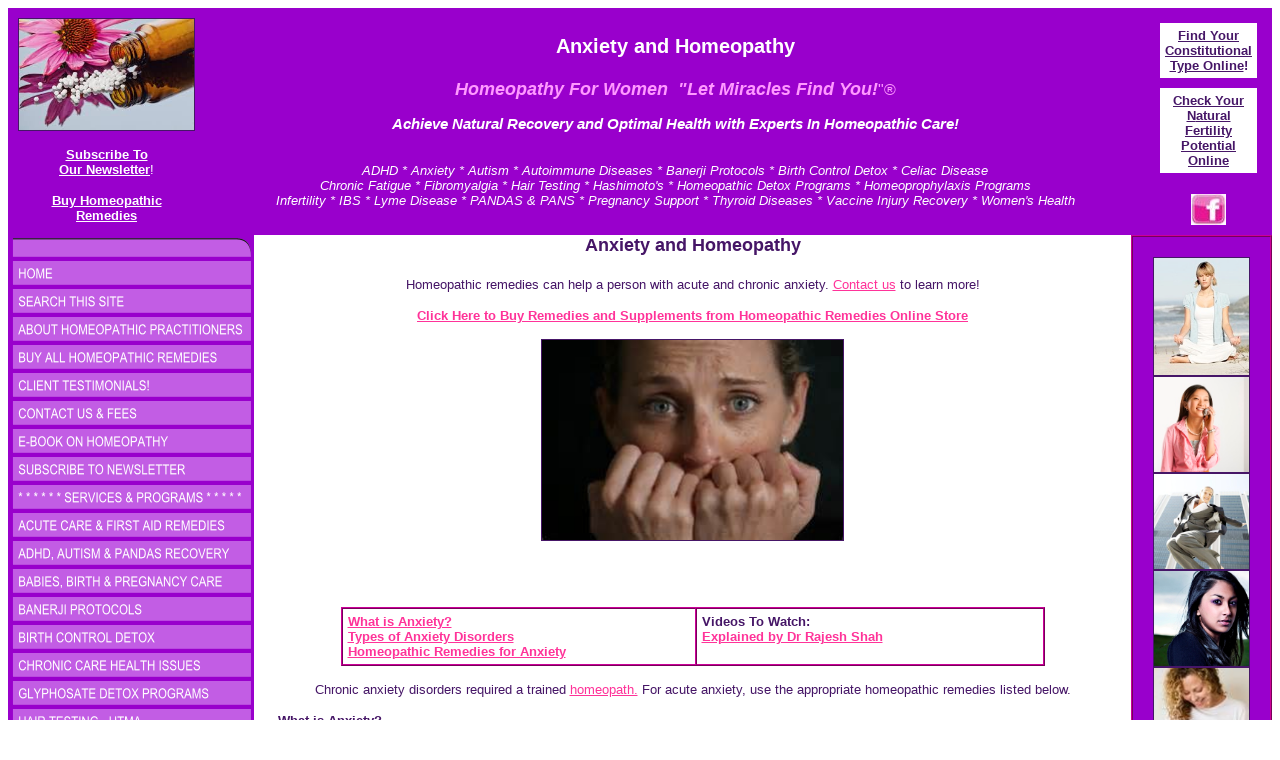

--- FILE ---
content_type: text/html
request_url: https://www.homeopathyforwomen.org/anxiety.htm
body_size: 29332
content:
<html>

<head>
<meta property="og:image" content="https://homeopathyforwomen.org/HOMEOPATHY_LOGOS/H4W_FB_Post_Logo.jpg">
<meta http-equiv="Content-Language" content="en-us">
<meta http-equiv="Content-Type" content="text/html; charset=windows-1252">
<title>Anxiety and Homeopathy, Natural Treatment for Anxiety</title>
<meta name="keywords" content="Anxiety and Homeopathy, Natural Treatment for Anxiety">
<meta name="description" content="Anxiety and Homeopathy, Natural Treatment for Anxiety">
<!--mstheme--><link rel="stylesheet" type="text/css" href="_themes/h4w-2016-theme/h4w-1011.css"><meta name="Microsoft Theme" content="h4w-2016-theme 1011, default">
<meta name="Microsoft Border" content="tlrb, default">
</head>

<body><!--msnavigation--><table border="0" cellpadding="0" cellspacing="0" width="100%"><tr><td>
<table border="0" cellpadding="0" cellspacing="0" width="100%" id="table1">
	<tr>
		<td width="100%" style="border-bottom-style: none; border-bottom-width: medium">
		<div align="center">
			<div align="center">
				<table border="0" cellpadding="0" cellspacing="0" width="100%" id="table44" bgcolor="#9900CC">
					<tr>
						<td align="center" bgcolor="#9900CC">
						<table border="0" width="100%" id="table46" cellspacing="0" cellpadding="10">
							<tr>
								<td align="center" valign="top" width="155">
								<p style="text-align: center">
								<font face="Arial">
								<img border="1" src="HOMEOPATHY_LOGOS/H4W_logo.jpg" width="175" height="111"></font></p>
								<p style="text-align: center">
								<font color="#FFFFFF" size="2" face="Arial">
								<a href="http://homeopathyforwomen.org/newsletter/">
								<font color="#FFFFFF">
								<span style="font-weight: 700">Subscribe To<br>
								Our Newsletter</span></font></a>!</font></p>
								<p style="text-align: center"><b>
								<font color="#FFFFFF" size="2">
								<a href="https://homeopathicremediesonline.com/">
								<font color="#FFFFFF">Buy Homeopathic<br>
								Remedies</font></a></font></b></td>
								<td align="center" width="977">
								<font face="Arial"><b>
								<font color="#FFFFFF" style="font-size: 15pt">
								Anxiety and Homeopathy<br>
								</font><font color="#FFFFFF" size="4"><br>
								</font></b></font>
								<font color="#FF99FF" size="4">
								<span style="background-color: #9900CC"><b>
								<font face="Arial"><i>Homeopathy For Women&nbsp; 
								&quot;Let Miracles Find You!</i></font></b></span></font><font color="#FF99FF">&quot;®</font><p>
								<font color="#FFFFFF" face="Arial">
								<span style="font-weight: 700"><i>
								<font style="font-size: 11pt">Achieve N</font></i></span></font><i><font color="#FFFFFF" face="Arial" style="font-size: 11pt"><span style="font-weight: 700">atural 
								Recovery and </span></font>
								<font style="font-weight: 700; font-size: 11pt" face="Arial" color="#FFFFFF">
								Optimal Health with Experts In Homeopathic Care!</font></i></p>
								<p><font color="#FFFFFF" size="2"><i><br>
								ADHD * Anxiety * Autism * Autoimmune Diseases * 
								Banerji Protocols * Birth Control Detox * Celiac 
								Disease<br>
								Chronic Fatigue * Fibromyalgia * Hair Testing * 
								Hashimoto's * Homeopathic Detox Programs * 
								Homeoprophylaxis Programs<br>
								Infertility * IBS * Lyme Disease * PANDAS &amp; PANS 
								* Pregnancy Support * Thyroid Diseases * Vaccine 
								Injury Recovery * Women's Health</i></font></td>
								<td align="center" valign="top">
								<table border="0" width="100%" cellpadding="5" cellspacing="5">
									<tr>
										<td bgcolor="#FFFFFF">
										<p style="text-align: center">
										<font color="#FFFFFF" style="font-weight: 700" face="Arial" size="2">
										<a href="http://www.homeopathicconstitution.com">
										<font color="#461667">Find Your<br>
										Constitutional<br>
										Type Online</font></a><font color="#461667">!</font></font></td>
									</tr>
								</table>
								<table border="0" width="100%" cellpadding="5" cellspacing="5">
									<tr>
										<td bgcolor="#FFFFFF">
										<p style="text-align: center">
										<a href="fertility_survey.htm">
										<font size="2" color="#461667">
										<span style="font-weight: 700">Check 
										Your <br>
										N</span></font></a><span style="font-weight: 700"><a href="fertility_survey.htm"><font size="2" face="Arial" color="#461667">atural 
										Fertility Potential Online</font></a></span></td>
									</tr>
								</table>
								<p style="text-align: center">
								<font style="font-size: 8pt" face="Arial">
								<a target="_blank" href="https://www.facebook.com/HomeopathyWomen">
								<img src="https://homeopathyforwomen.org/HOMEOPATHY_LOGOS/face_book_image.jpg" width="35" height="31"></a></font></td>
							</tr>
						</table>
						</td>
					</tr>
				</table>
			</div>
		</div>
		</td>
	</tr>
</table>

</td></tr><!--msnavigation--></table><!--msnavigation--><table dir="ltr" border="0" cellpadding="0" cellspacing="0" width="100%"><tr><td valign="top" width="1%" bgcolor="#9900CC">

<div align="center">
	<script src="xaramenu.js"></script><script menumaker src="_borders/purpleball.js"></script><noscript><img src="_borders/PurpleBall.gif?00393A06" editor="menumaker"></noscript>
	<font size="2" color="#FFFFFF" face="Arial"><b>
	<div align="center">
		<table border="0" width="207" id="table83" bgcolor="#9900CC" cellspacing="0" cellpadding="5" bordercolor="#CC0000" style="border-color: #FF3399">
			<tr>
				<td bgcolor="#9900CC" style="text-align: center">
				<font color="#FFFFFF"><span style="font-weight: 700">
				<a href="videos.htm"><font color="#FFFFFF" size="2">Watch 
				Videos About Homeopathy!</font></a></span></font><font size="2" color="#FFFFFF" face="Arial"><p>
				Homeopathy is a 250 year old medical system that is shown to be
				<font color="#FFFFFF">
				<a href="homeopathy_research_studies.htm">
				<font color="#FFFFFF">clinically effective.</font></a></font>
				</p>
				<p>All homeopathic re<font color="#FFFFFF">medies are safe, 
				non-toxic and are manufactured under strict guidelines<b>.</b></font></p>
				</font>
				<p><font size="2" color="#FFFFFF" face="Arial"><b>
				<img border="1" src="HOMEOPATHY_LOGOS/rainbow_pills_pink.jpg" width="195" height="125"></b></font><b><font size="2" color="#FFFFFF" face="Arial"></p>
				<p style="text-align: center">
				<font color="#FFFFFF" style="font-weight: 700">
				<a href="https://www.homeopathycenter.org">
				<font color="#FFFFFF">Member, National Center For Homeopathy</font></a></font><br>
				<a href="https://www.homeopathycenter.org">
				<img border="1" src="HOMEOPATHY/NCH_logo2.jpg" width="125" height="77"></a></p>
				<font size="4" LANG="JA">
				<p><font size="2" lang="JA">Member</font></font>,
				<font color="#FFFFFF" size="2" lang="JA">Council for Homeopathic 
				Certification<br>
				</font></font></b><font size="2" color="#FFFFFF" face="Arial">
				<b><font size="2" LANG="JA">
				<img border="1" src="HOMEOPATH/Kari-CCH-badge-42557.png" width="100" height="100"></font></b></p>
				<p><b><font color="#FFFFFF" face="Arial">
				<span style="background-color: #9900CC">
				<font color="#FFFFFF" face="Arial" style="background-color: #9900CC">
				<a href="disclaimer.htm"><font color="#FFFFFF" size="2">Read 
				Disclaimer</font></a></font></span></font></b></p>
				<p><font color="#FFFFFF" size="2">Homeopathic and nutritional 
				products have not been evaluated by the FDA and are not intended 
				to diagnose, treat, cure or prevent any disease.</font></p>
				<p></font><font size="2" LANG="JA" color="#FFFFFF" face="Arial">
				<b>
				<img border="0" src="HOMEOPATHIC_REMEDIES/remedies_purple_flower.jpg" width="195" height="130"></b></font></td>
			</tr>
		</table>
		<table border="0" width="200" id="table77" cellspacing="0" cellpadding="3" bordercolor="#CC0000" style="border-color: #FF3399" bgcolor="#FF3399">
			<tr>
				<td bgcolor="#FFFFFF" style="text-align: center">
				<p style="text-align: center"><b><font size="2">Resource</font></b><font size="2"><b> 
				Websites</b></font></p>
				<p style="text-align: center"><b><font face="Arial" size="2">
				<a href="https://www.aitinstitute.org">AIT Institute</a></font></b></p>
				<b><font face="Arial" size="2" color="#FFFFFF">
				<p><a href="http://www.BanerjiProtocols.com">Banerji Protocol</a></font><font size="2" face="Arial"><a href="http://www.BanerjiProtocols.com">s</a></p>
				</font></b>
				<p style="text-align: center"><b><font size="2">
				<a href="https://www.htmaexperts.com">HTMA Experts </a><br>
				<a href="https://www.htmaexperts.com">For Hair Testing</a></font></b></p>
				<p style="text-align: center"><b><font face="Arial" size="2">
				<a href="https://www.homeopathicconstitution.com">Homeopathic 
				Constitution</a></font></b></p>
				<p style="text-align: center"><b><font face="Arial" size="2">
				<a href="https://www.homeopathyforathletes.com">Homeopathy For 
				Athletes</a></font></b></p>
				<b><font face="Arial" size="2">
				<p style="text-align: center">
				<a href="https://www.homeopathicremediesonline.com/">Homeopathic 
				Remedies Online</a></p>
				<p style="text-align: center">
				<a href="http://www.immunityboostingexperts.com">Immunity 
				Boosting Experts</a><br>
				<a href="http://www.immunityboostingexperts.com">
				Homeoprophylaxis</a></p>
				<p style="text-align: center">
				<a href="http://www.vaccinecalculator.com">Vaccine Calculator</a></font></b></td>
			</tr>
		</table>
		<p style="text-align: center"><a HREF="https://www.copyscape.com/">
		<img SRC="https://banners.copyscape.com/images/cs-pu-88x31.gif" ALT="Homeopathy for Women" TITLE="Do not copy content from the page. Plagiarism will be detected by Copyscape." WIDTH="88" HEIGHT="31" BORDER="0" hspace="0"></a></div>
	</b></font></div>

</td><td valign="top" width="24"></td><!--msnavigation--><td valign="top">
<div id="fb-root"></div>
<script>(function(d, s, id) {
var js, fjs = d.getElementsByTagName(s)[0];
if (d.getElementById(id)) return;
js = d.createElement(s); js.id = id;
js.src = "//connect.facebook.net/en_US/sdk.js#xfbml=1&version=v2.0";
fjs.parentNode.insertBefore(js, fjs);
}(document, 'script', 'facebook-jssdk'));</script> 
<h1 style="text-align: center"><b><font size="4">Anxiety and Homeopathy</font></b></h1>
<p style="text-align: center"><span style="font-weight: 400"><font size="2">Homeopathic remedies 
can help a person with acute and chronic anxiety. <a href="contact.php">Contact us</a> to learn more!</font></span></p>

<p style="text-align: center"><b>
<a href="https://www.homeopathicremediesonline.com"><font size="2">Click Here to Buy Remedies and Supplements from Homeopathic Remedies Online Store<br>
</font></a></b></p>
<p style="text-align: center">
<img border="1" src="WEB_IMAGES/anxiety.jpg" width="301" height="200"></p>
<p style="text-align: center">
&nbsp;</p>
<div class="fb-like" data-href="https://www.homeopathyforwomen.org/anxiety.htm" data-layout="button" data-action="like" data-show-faces="false" data-share="true"></div>
</p>

<div align="center">
	<table border="1" width="85%" cellspacing="0" cellpadding="5">
		<tr>
			<td valign="top" width="500">
<b><font face="Arial" size="2"><a href="#What_is_Anxiety_">What is Anxiety?</a><br>
</font><font size="2">
<a href="#Types_of_Anxiety_Disorders_include_the_follow:_">Types of Anxiety Disorders</a><br>
<a href="#Homeopathic_Remedies_for_Anxiety_">Homeopathic Remedies for Anxiety</a></font></b></td>
			<td valign="top" width="500">
<font size="2"><b>
Videos To Watch: <br>
</b></font><b>
<span id="eow-title3" class="watch-title long-title" dir="ltr" title="Role for Homeopathy for Anxiety Disorders Explained by Dr Rajesh Shah">
<font size="2">
<a href="#Role_for_Homeopathy_for_Anxiety_Disorders_Explained_by_Dr_Rajesh_Shah__">
Explained by Dr Rajesh Shah </a>
</font></span></b></td>
		</tr>
	</table>
</div>

<p style="text-align: center"><font face="Arial" size="2">Chronic anxiety 
disorders required a trained <a href="contact.php">homeopath.</a> For acute 
anxiety, use the appropriate homeopathic remedies listed below.</font></p>
<p style="text-align: left"><b><font face="Arial" size="2">
<a name="What_is_Anxiety_">What is Anxiety?</a><br>
</font></b><strong><font size="2">Anxiety</font></strong><font size="2"> 
is a general term for several disorders that cause nervousness, fear, 
apprehension and worrying. Anxiety affect how we feel and act. It can manifest 
real physical symptoms. Mild anxiety is vague and unsettling, while severe 
anxiety can be extremely debilitating, having a serious impact on daily life. 
Most people often experience a general state of worry or fear before confronting 
something challenging such as a test, examination, recital, or interview. These 
feelings are easily justified and considered normal. <b>Anxiety is considered a 
problem when symptoms interfere with a person's ability to sleep or otherwise 
function.&nbsp; Anxiety occurs when a reaction is out of proportion with what 
might be normally expected in a situation.</b></font></p>
<p style="text-align: left"><b><font size="2">
<a name="Types_of_Anxiety_Disorders_include_the_follow:_">Types of Anxiety Disorders include 
the follow:</a></font></b></p>
<ul>
	<li>
	<p style="text-align: left"><font size="2">Generalized Anxiety Disorder 
	(GAD) </font></p></li>
	<li>
	<p style="text-align: left"><font size="2">Panic Disorder </font></p></li>
	<li>
	<p style="text-align: left"><font size="2">Phobias</font></p></li>
	<li>
	<p style="text-align: left"><font size="2">Social Anxiety Disorder</font></p>
	</li>
	<li>
	<p style="text-align: left"><font size="2">Obsessive-Compulsive Disorder 
	(OCD)</font></p></li>
	<li>
	<p style="text-align: left"><font size="2">Post-traumatic Stress Disorder (PTSD)</font></p>
	</li>
	<li>
	<p style="text-align: left"><font size="2">Separation Anxiety Disorder</font></p>
	</li>
</ul>
<p style="text-align: left"><b><font size="2">
<a name="Homeopathic_Remedies_for_Anxiety_">Homeopathic Remedies for Anxiety</a> 
- <a href="amino_acids.htm">read also more about the Amino Acid and 
neurotransmitter called GABA</a></font></b></p>
<ul>
	<li>
	<p style="text-align: justify"><font size="2"><b><a href="aconite.htm">
	Aconitum napellus </a><br>
	Anxiety panic attacks, after fright, worse at night, fear of death. P</b></font><font face="Arial" size="2"><b>anic 
	attack that comes on suddenly with very strong fear and/or fear of death</b>. A 
	state of immense anxiety may be accompanied by strong palpitations, 
	shortness of breath, and flushing of the face. Very thirsty. Sudden, intense 
	ailments from fright. Anxiety and restlessness with complaints. Fears that 
	do not subside. Faintness or dizziness upon waking up. Sudden fever with one 
	cheek red, the other pale. Intolerance of pain. Painful urination with 
	anxiety.&nbsp; Pains followed by numbness and tingling. Eye pain and 
	injuries. Throbbing headache.&nbsp; Unquenchable thirst.'</font></li>
	<li>
	<p style="text-align: justify"><font size="2"><b><a href="argentum_nitricum_remedy.htm">Argentum 
	nitricum </a><br>
	Anxiety with dizziness.</b></font><font face="Arial" size="2"> When anxiety 
	develops before a big event. Dizziness. Diarrhea. </font>
	<font face="Arial" size="2">Extended period of unusual or continued mental 
	exertion. </font><font face="Arial" size="2">Craving for sweets and salt. 
	Craving for strong flavors.</font></li>
	<li>
	<p style="text-align: justify"><font size="2"><b>
	<a href="arsenicum_album_remedy.htm">Arsenicum album</a><br>
	Anxiety and hypochondriacs, anxiety fear of losing of the self, control 
	and death. 
	</b>D</font><font face="Arial" size="2">eeply anxious about their 
	health, and extremely concerned with order and security. Panic attacks often 
	occur around midnight or the very early hours of the morning. May feel 
	exhausted yet still be restless-fidgeting, pacing, and anxiously moving from 
	place to place. Digestive problems or asthma attacks accompanied by anxiety. 
	Typically obsessive about small details and very neat. Desperate need to be 
	in control of everything. Restless. Sleepiness but insomnia. </font>
	<font face="trebuchet ms,arial,helvetica"><font face="Arial" size="2">
	Thirsty for frequent small drinks. Weak and exhausted. Desires air but 
	sensitive to cold. Vomiting with or without diarrhea after eating and 
	drinking.</font></font></li>
	<li>
	<p style="text-align: justify"><b><font face="Arial" size="2">
	<a href="https://www.holisticonline.com/Remedies/Anxiety/anx_homeopathy.htm#Calcarea">
	Calcarea carbonica</a></font></b><br>
	<b>
	<font size="2">C</font></b><font face="Arial" size="2"><b>hilly constitution, craving for sweets, and are easily 
fatigued. </b>They are dependable, solid people who become overwhelmed from physical 
illness or too much work and start to fear a breakdown. Their thoughts can be 
muddled and confused when tired, which adds to the anxiety. Worry and bad news 
may agitate them, and a nagging dread of disaster (to themselves or others) may 
develop. Fear of heights and claustrophobia are also common. Increased perspiration.
Night sweats.
Cold hands and feet.
Dizziness.
Nausea.
Ravenous hunger.
Aversion to fats.
Craving for eggs.
Eyes sensitive to light.Pale face.
Large appetite with slow digestion</font></li>
	<li>
	<p style="text-align: justify"><font size="2"><b><a href="gelsemium.htm">Gelsemium</a><br>Anxiety with chills and hot flushes.</b> </font>
	<font face="Arial" size="2">This remedy is indicated when you have feelings 
of weakness, trembling, and mental dullness (being &quot;paralyzed by fear&quot;). It is 
also useful when a person experiences anxiety about an upcoming event such as 
stage-fright about a public performance or interview, or anxiety before a test, 
impending visit to the dentist, or other stressful events. Chills, perspiration, 
diarrhea, and headaches will often occur with nervousness. Fear of crowds, a 
fear of falling, and even a fear that the heart might stop are other indications 
for Gelsemium. Nervousness.
Apprehension.
Anxiety prior to an examination or public performance.
Fatigue and aching of whole body.
Limbs, head, eyelids heavy.
Headache.
Scalp sore to touch.
Sore throat.
Lack of thirst.
Dizziness, trembling, fatigue, dullness.</font><li>
	<p style="text-align: justify"><b><font face="Arial" size="2"><a href="ignatia.htm">Ignatia amara</a></font></b><br>
	<b>
	<font size="2">S</font></b><font face="trebuchet ms,arial,helvetica"><font face="Arial" size="2"><b>ensitive person who is anxious because of 
grief, loss, disappointment, criticism, loneliness (or any stressful emotional 
experience)</b>. <b>Emotional stress, especially disappointment or grief.</b> Other indications are a 
defensive attitude, frequent sighing, and mood swings. The person may burst 
unexpectedly into either tears or laughter. Vomiting. Sensation of a lump in the throat. Chills with fever, 
	thirst during chills. Chills relieved by warmth. Cramping pains in the abdomen or back. Headaches that feel like a nail driven into the side of the head. Skin very sensitive to drafts. Introspective. Sad, 
	brooding, tearful. Rejects company. Disappointed. Insomnia from emotional distress. Nausea relieved by eating. Eating intensifies hunger.</font></font></li>
	<li>
	<p style="text-align: justify"><b><font face="Arial" size="2"><a href="kali_phosphoricum.htm">Kali 
	phosphoricum</a></font></b><br>
	<font face="Arial" size="2"><b>Exhausted by 
overwork or illness. Feels a deep anxiety and inability to cope. Jumpy and 
oversensitive. </b>May be startled by ordinary sounds. Hearing unpleasant news or 
thinking of world events can aggravate the problems. Insomnia and an inability 
to concentrate may develop, increasing the sense of nervous dread. Eating, 
warmth, and rest often bring relief. Exhaustion. Deep anxiety and inability to cope. Headaches. Jumpy and oversensitive. Startled by ordinary sounds. Backaches. Nervous digestive upsets.</font></li>
	<li>
	<p style="text-align: justify"><b><font face="Arial" size="2"><a href="lycopodium.htm">Lycopodium</a></font></b><br>
	<font face="Arial" size="2"><b>Anxiety from mental stress and suffer from a lack of confidence.
	</b></font><b><font size="2">A</font></b><font face="Arial" size="2"><b>ttempt to cover an inner 
sense of inadequacy by putting up fronts, by pretending to be something they are 
not. </b>Break down under stress. </font>
	<font face="trebuchet ms,arial,helvetica"><font face="Arial" size="2">Self-conscious and feel intimidated by people they perceive as 
powerful. They can feel a deep anxiety and fear of failure, when they take on 
responsibility. Shakes head without any apparent cause.
Facial contortions.
Gassy, constipation or diarrhea.
Sour belching.
Claustrophobia.
Irritability.
Digestive upsets with gas and bloating.
Craves sweets, warm food and drink.
Night cough.
Wants to be alone.
Cranky on waking.
Bullying tendency. <b>Fear of failure</b>.</font></font></li>
	<li>
	<p style="text-align: justify"><font size="2"><b><a href="natrum_muriaticum.htm">Natrum muriaticum</a><br>
	Anxiety with chest pains and heart palpitations. 
	</b></font><font face="Arial" size="2"><b>Angry from isolation.
Fright, grief, anger.
Nervous, discouraged, broken down.
Depressed a</b></font><font face="trebuchet ms,arial,helvetica"><font face="Arial" size="2"><b>loof but have a social conscience and a desire to help others. Deep 
emotions and a self-protective shyness can make these people seem reserved, 
aloof, and private.</b> Even when feeling lonely, they tend to stay away from social 
situations, not knowing what to say or do. Easily hurt and offended, they can 
brood, bear grudges, dwell on unhappy feelings, and isolate themselves. They 
refuse consolation even when they want it. They are often sympathetic listeners 
to other people's problems. Claustrophobia, anxiety at night (with fears of 
robbers or intruders), migraines, and insomnia are often seen when this remedy 
is needed.Tongue feels dry.
Mucous membranes dry.
Nausea.
Insomnia.
Claustrophobia. <b>Migraine headache</b>.
Vomiting.
Pains around eyes.<b>
Craves salt and dry foods. Worse from the sun.
Weepy but won't let others see it, wants to be alone to cry; consolation 
	aggravate.</b></font></font></li>
	<li>
	<p style="text-align: justify"><b><font face="Arial" size="2"><a href="phosphorus_remedy.htm">Phosphorus</a></font></b><br>
	<b>
	<font size="2">Op</font></b><font face="trebuchet ms,arial,helvetica"><font face="Arial" size="2"><b>enhearted, 
imaginative, excitable, easily startled, and full of intense and vivid fears. 
Strong anxiety can be easily triggered just by thinking of almost anything. They 
are nervous and sensitive to others. </b>They can overextend themselves with 
sympathy to the point of feeling exhausted and &quot;spaced out&quot; or even getting ill. 
They need a lot of company and reassurance. They often feel better from 
conversation or a back-rub. Easy flushing of the face, palpitations, thirst, and 
a strong desire for cold, refreshing foods are other indications for Phosphorus. Anxious.
Fearful.
Weak.
Associated with hoarseness.
Tight heavy chest.
Dry rasping cough.
Burning pains in stomach, abdomen, between shoulder blades.
Thirst for cold drinks that are vomited.
Nausea.
Night sweats</font></font><li>
	<p style="text-align: justify"><b><font face="Arial" size="2">
	<a href="pulsatilla_remedy.htm">Pulsatilla</a></font></b><br>
	<font face="Arial" size="2"><b>Anxiety as insecurity and clinginess, with a 
	need for constant support and comforting. They fear being alone. They are 
	easily discouraged, moody, tearful, whiny, even emotionally childish. 
	Getting too warm or being in a stuffy room often increases anxiety. </b>Anxiety 
	around the time of hormonal changes (puberty, menstrual periods, or 
	menopause) often is helped with Pulsatilla. Sensitive.
Weepy.
Wants attention and sympathy.
Changeable symptoms and moods.
Craves open air.
Sensitive to heat.
Dry mouth with lack of thirst.
Rich food upsets stomach.
Insomnia from recurring thought.
Head colds.
Loose cough, worse at night.
Delayed menstrual period with scanty flow</font></p></li>
	<li>
	<p style="text-align: justify"><b><font face="Arial" size="2"><a href="silicea_remedy.htm">Silicea</a></font></b><br>
	<b>
	<font size="2">
	C</font></b><font face="trebuchet ms,arial,helvetica"><font face="Arial" size="2"><b>apable and serious, 
also nervous, shy, and prone to bouts of loss of confidence. 
Anxiety can be extreme when they are faced with a public appearance, interview, 
examination, or any new job or task.</b> Worry and overwork can bring on headaches, 
difficulty concentrating, and states of exhaustion, oversensitivity and dread. Worry. Overwork. Headaches. Difficulty 
	concentrating. Exhaustion. Oversensitivity. Overreact and devote 
	attention to tiny details. Low stamina. Frequently catch colds, sore 
	throats, or other illnesses.</font></font></li>
</ul>
<h1 class="yt watch-title-container" style="text-align: center">
<b>
<span id="eow-title" class="watch-title long-title" dir="ltr" title="Role for Homeopathy for Anxiety Disorders Explained by Dr Rajesh Shah">
<font size="3">
<a name="Role_for_Homeopathy_for_Anxiety_Disorders_Explained_by_Dr_Rajesh_Shah__">
Role for Homeopathy for Anxiety Disorders Explained by Dr Rajesh Shah </a>
</font></span><br>
</b>
<span style="font-weight: 400"><font size="2">(3:48 minutes)</font></span></h1>
<p class="yt watch-title-container" style="text-align: center">&nbsp;<iframe width="480" height="360" src="https://www.youtube.com/embed/1lOZ4fJR3y8" frameborder="0" allowfullscreen></iframe></p>
<p style="text-align: center"></p>

<!--msnavigation--></td><td valign="top" width="24"></td><td valign="top" width="1%" bgcolor="#9900CC">
<table border="1" width="100" cellpadding="20" cellspacing="0">
	<tr>
		<td>
		<p class="MsoNormal">
		<img border="1" src="HOMEOPATHY_WOMEN/beach_cropped.jpg" width="95" height="117"><br>
		<font size="2">
		<img border="1" src="HOMEOPATHY_WOMEN/chinese.jpg" width="95" height="95"><br>
		</font>
		<img border="1" src="HOMEOPATHY_WOMEN/business_jump.jpg" width="95" height="95"><br>
		<img border="1" src="HOMEOPATHY_WOMEN/indian_woman.jpg" width="95" height="95"><br>
		<img border="1" src="HOMEOPATHY_PREGNANCY/pregnant_woman_best.jpg" width="95" height="147"><br>
		<img border="1" src="HOMEOPATHY_BABIES/baby_kissing.jpg" width="95" height="141" alt="Homeopathy for Babies"><br>
		<img border="0" src="HOMEOPATHY_WOMEN/indian2.jpg" width="95" height="142"><br>
		<img border="1" src="HOMEOPATHY_WOMEN/black_mom_boy.jpg" width="95" height="142"><span lang="en-us"><span class="362195706-12042002"><span class="497414516-09042002"><br>
		<img border="1" src="HOMEOPATHY_WOMEN/mother_sick_child.jpg" width="95" height="142" alt="Homeopathy for Children"><br>
		</span></span></span>
		<img border="0" src="HOMEOPATHY_WOMEN/woman_black_computer.jpg" width="95" height="123" alt="Homeopathy for Working Women"><br>
		<img border="1" src="HOMEOPATHY_WOMEN/mom_boy_dog.jpg" width="95" height="141" alt="Homeopathy for Mothers"><br>
		<b><font size="4">
		<img border="1" src="HOMEOPATHY_WOMEN/hispanic_stress.jpg" width="95" height="141"><br>
		</font></b>
		<img border="1" src="HOMEOPATHY_WOMEN/mom_blonde_daughter.jpg" width="95" height="117"><br>
		<img border="1" src="HOMEOPATHY_WOMEN/grandma_sports.jpg" width="95" height="136" alt="Homeopathy for PMS"><br>
		<img border="1" src="HOMEOPATHY_WOMEN/grandma_books.jpg" width="95" height="141" alt="Homeopathy for Menopause"><br>
		<img border="1" src="HOMEOPATHY_WOMEN/grandma_black.jpg" width="95" height="143"></td>
	</tr>
</table>
<p class="MsoNormal">&nbsp;</p>

</td></tr><!--msnavigation--></table><!--msnavigation--><table border="0" cellpadding="0" cellspacing="0" width="100%"><tr><td bgcolor="#9900CC">

<p style="text-align: center"><font size="2" face="Arial"><br>
</font><b><i><span style="background-color: #9900CC">
<font face="Arial" color="#FFFFFF" size="2">&quot;</font></span></i></b><span style="background-color: #9900CC"><b><font face="Arial"><i><font color="#FFFFFF" size="2">Let 
Miracles Find You!</font></i></font></b><font color="#FFFFFF"><b><i><font size="2">&quot;&nbsp;
</font></i><font face="Arial" color="#FFFFFF" size="2"><i>Empowering Women and 
Their Families in the Homeopathic Lifestyle.<br>
Homeopathy For Women - Alternative Health Experts, LLC.&nbsp; </i></font></b>
</font></span><i><font face="Arial"><span style="background-color: #9900CC">
<font color="#FFFFFF" size="2"><b>Copyright 2005 - 2024. </b></font>
<font color="#FFFFFF" style="background-color: #9900CC"><b>
<font color="#FFFFFF" size="2">&nbsp;All rights reserved.&nbsp; </font></b></font>
<font color="#FFFFFF" size="2"><b><a href="disclaimer.htm">
<font color="#FFFFFF">Disclaimer</font></a>.&nbsp; </b></font>
<font color="#FFFFFF" style="background-color: #9900CC"><b>
<a href="site_map.htm"><font color="#FFFFFF" size="2">Site Map.</font></a></b></font></span></font><b><font color="#FFFFFF" face="Arial" size="2">&nbsp;
<br>
&nbsp;</font></b></i></p>

</td></tr><!--msnavigation--></table></body>

</html>


--- FILE ---
content_type: application/javascript
request_url: https://www.homeopathyforwomen.org/_borders/purpleball.js
body_size: 49368
content:
//©Xara Ltd
if(typeof(loc)=="undefined"||loc==""){var loc="";if(document.body&&document.body.innerHTML){var tt=document.body.innerHTML;var ml=tt.match(/["']([^'"]*)purpleball.js["']/i);if(ml && ml.length > 1) loc=ml[1];}}

var bd=0
document.write("<style type=\"text/css\">");
document.write("\n<!--\n");
document.write(".purpleball_menu {z-index:999;border-color:#000000;border-style:solid;border-width:"+bd+"px 0px "+bd+"px 0px;background-color:#9900cc;position:absolute;left:0px;top:0px;visibility:hidden;}");
document.write(".purpleball_plain, a.purpleball_plain:link, a.purpleball_plain:visited{text-align:left;background-color:#9900cc;color:#ffffff;text-decoration:none;border-color:#000000;border-style:solid;border-width:0px "+bd+"px 0px "+bd+"px;padding:1px 0px 1px 0px;cursor:hand;display:block;font-size:10pt;font-family:Arial, Helvetica, sans-serif;}");
document.write("a.purpleball_plain:hover, a.purpleball_plain:active{background-color:#9900cc;color:#ff99ff;text-decoration:none;border-color:#000000;border-style:solid;border-width:0px "+bd+"px 0px "+bd+"px;padding:1px 0px 1px 0px;cursor:hand;display:block;font-size:10pt;font-family:Arial, Helvetica, sans-serif;}");
document.write("a.purpleball_l:link, a.purpleball_l:visited{text-align:left;background:#9900cc url("+loc+"purpleball_l.gif) no-repeat right;color:#ffffff;text-decoration:none;border-color:#000000;border-style:solid;border-width:0px "+bd+"px 0px "+bd+"px;padding:1px 0px 1px 0px;cursor:hand;display:block;font-size:10pt;font-family:Arial, Helvetica, sans-serif;}");
document.write("a.purpleball_l:hover, a.purpleball_l:active{background:#9900cc url("+loc+"purpleball_l2.gif) no-repeat right;color: #ff99ff;text-decoration:none;border-color:#000000;border-style:solid;border-width:0px "+bd+"px 0px "+bd+"px;padding:1px 0px 1px 0px;cursor:hand;display:block;font-size:10pt;font-family:Arial, Helvetica, sans-serif;}");
document.write("\n-->\n");
document.write("</style>");

var fc=0xff99ff;
var bc=0x9900cc;
if(typeof(frames)=="undefined"){var frames=0;}

startMainMenu("purpleball_top.gif",20,240,1,3,0)
mainMenuItem("purpleball_b1",".gif",25,240,"http://www.homeopathyforwomen.org/","","Home - Homeopathy for Women",2,2,"purpleball_plain");
mainMenuItem("purpleball_b2",".gif",25,240,loc+"../site_map.htm","","Search This Website",2,2,"purpleball_plain");
mainMenuItem("purpleball_b3",".gif",25,240,loc+"../kari_kindem.htm","","About Homeopathic Practitioner",1,2,"purpleball_plain");
mainMenuItem("purpleball_b4",".gif",25,240,"https://www.homeopathicremediesonline.com","","Buy Remedies Online",2,2,"purpleball_plain");
mainMenuItem("purpleball_b5",".gif",25,240,loc+"../testimonials.htm","","Client Testimonials",2,2,"purpleball_plain");
mainMenuItem("purpleball_b6",".gif",25,240,loc+"../contact.php","","Contact: Chronic Care",2,2,"purpleball_plain");
mainMenuItem("purpleball_b7",".gif",25,240,"https://www.homeopathicremediesonline.com/product/about-homeopathy-beginners-guide-tips-e-book/","","E-Book On Homeopathy",2,2,"purpleball_plain");
mainMenuItem("purpleball_b8",".gif",25,240,"http://www.homeopathyforwomen.org/newsletter","","Subscribe Newsletter",2,2,"purpleball_plain");
mainMenuItem("purpleball_b9",".gif",25,240,loc+"../contact.php","","* * * * * * SERVICES & PROGRAMS * * * * * ",2,2,"purpleball_plain");
mainMenuItem("purpleball_b10",".gif",25,240,"javascript:;","","Acute Illness & First Aid",1,2,"purpleball_plain");
mainMenuItem("purpleball_b11",".gif",25,240,"javascript:;","","About ADHD, Autism, PANDAS Care",1,2,"purpleball_plain");
mainMenuItem("purpleball_b12",".gif",25,240,"javascript:;","","Babies, Birth & Pregnancy Care",1,2,"purpleball_plain");
mainMenuItem("purpleball_b13",".gif",25,240,loc+"../banerji_protocols.htm","","BANERJI PROTOCOLS",2,2,"purpleball_plain");
mainMenuItem("purpleball_b14",".gif",25,240,loc+"../birth_control_pill_detox.htm","","About Birth Control Pill Detox",2,2,"purpleball_plain");
mainMenuItem("purpleball_b15",".gif",25,240,"javascript:;","","About Chronic Care",1,2,"purpleball_plain");
mainMenuItem("purpleball_b16",".gif",25,240,loc+"../glyphosate_detox_program.htm","","GLYPHOSATE DETOX PROGRAMS",2,2,"purpleball_plain");
mainMenuItem("purpleball_b17",".gif",25,240,loc+"../hair_testing.htm","","Hair Testing - HTMA",2,2,"purpleball_plain");
mainMenuItem("purpleball_b18",".gif",25,240,loc+"../CEASE_therapy.htm","","CEASE & Homeopathic Detox",2,2,"purpleball_plain");
mainMenuItem("purpleball_b19",".gif",25,240,loc+"../homeopath_mentoring.htm","","HOMEOPATH MENTORING",2,2,"purpleball_plain");
mainMenuItem("purpleball_b20",".gif",25,240,loc+"../homeoprophylaxis.htm","","About Homeoprophylaxis",1,2,"purpleball_plain");
mainMenuItem("purpleball_b21",".gif",25,240,"javascript:;","","About Natural Fertility Care",1,2,"purpleball_plain");
mainMenuItem("purpleball_b22",".gif",25,240,"javascript:;","","About Vaccine Detox Programs",1,2,"purpleball_plain");
mainMenuItem("purpleball_b23",".gif",25,240,loc+"../vaccine_injury_prevention_program.htm","","VACCINE INJURY PREVENTION",2,2,"purpleball_plain");
mainMenuItem("purpleball_b24",".gif",25,240,loc+"../ultrasound_detox_program.htm","","ULTRASOUND DETOX PROGRAM",2,2,"purpleball_plain");
mainMenuItem("purpleball_b25",".gif",25,240,"javascript:;","","* * * * * * * * * * * * * * * * * * * * * * * * * ",2,2,"purpleball_plain");
mainMenuItem("purpleball_b26",".gif",25,240,"javascript:;","","Homeopathic Remedies",1,2,"purpleball_plain");
mainMenuItem("purpleball_b27",".gif",25,240,loc+"../aluminum_toxicity.htm","","Aluminum Toxicity",2,2,"purpleball_plain");
mainMenuItem("purpleball_b28",".gif",25,240,loc+"../auditory_integration_training.htm","","Auditory Integration Training",1,2,"purpleball_plain");
mainMenuItem("purpleball_b29",".gif",25,240,loc+"../augmented_NAC.htm","","AUGMENTED NAC FOR SPIKE PROTEINS",2,2,"purpleball_plain");
mainMenuItem("purpleball_b30",".gif",25,240,loc+"../bach_flowers.htm","","Bach Flower Remedies",1,2,"purpleball_plain");
mainMenuItem("purpleball_b31",".gif",25,240,loc+"../cell_salts.htm","","Cell Salts",1,2,"purpleball_plain");
mainMenuItem("purpleball_b32",".gif",25,240,"javascript:;","","Constitutional Types",1,2,"purpleball_plain");
mainMenuItem("purpleball_b33",".gif",25,240,loc+"../copper_toxicity.htm","","Copper Toxicity",2,2,"purpleball_plain");
mainMenuItem("purpleball_b34",".gif",25,240,"javascript:;","","Alkaline & Acidic Foods",1,2,"purpleball_plain");
mainMenuItem("purpleball_b35",".gif",25,240,"javascript:;","","How To Dose A Remedy",1,2,"purpleball_plain");
mainMenuItem("purpleball_b36",".gif",25,240,loc+"../gemmotherapy.htm","","Gemmotherapy",2,2,"purpleball_plain");
mainMenuItem("purpleball_b37",".gif",25,240,"javascript:;","","Heavy Metals & Toxicity",1,2,"purpleball_plain");
mainMenuItem("purpleball_b38",".gif",25,240,"javascript:;","","Homeopathy & Detox",1,2,"purpleball_plain");
mainMenuItem("purpleball_b39",".gif",25,240,"javascript:;","","Homeopathic Medicine",1,2,"purpleball_plain");
mainMenuItem("purpleball_b40",".gif",25,240,"javascript:;","","Homeopathic Nosodes",1,2,"purpleball_plain");
mainMenuItem("purpleball_b41",".gif",25,240,"javascript:;","","Homeopathy Books",1,2,"purpleball_plain");
mainMenuItem("purpleball_b42",".gif",25,240,"http://www.labtestfromhome.com","","Lab Tests: Order Online",1,2,"purpleball_plain");
mainMenuItem("purpleball_b43",".gif",25,240,loc+"../matridonial_remedies.htm","","MATRIDONIAL REMEDIES",2,2,"purpleball_plain");
mainMenuItem("purpleball_b44",".gif",25,240,loc+"../megapotencies.htm","","MEGAPOTENCIES",2,2,"purpleball_plain");
mainMenuItem("purpleball_b45",".gif",25,240,loc+"../mercury_toxicity.htm","","Mercury Toxicity",2,2,"purpleball_plain");
mainMenuItem("purpleball_b46",".gif",25,240,"javascript:;","","MTHFR & Methylation",1,2,"purpleball_plain");
mainMenuItem("purpleball_b47",".gif",25,240,loc+"../nano_soma.htm","","NANO SOMA® SUPPLEMENT",2,2,"purpleball_plain");
mainMenuItem("purpleball_b48",".gif",25,240,loc+"../neumi_nano_gluathione.htm","","NEUMI NANO GLUATHIONE",2,2,"purpleball_plain");
mainMenuItem("purpleball_b49",".gif",25,240,"javascript:;","","Supplements: Order Online",1,2,"purpleball_plain");
mainMenuItem("purpleball_b50",".gif",25,240,"javascript:;","","Source Resonance Care",1,2,"purpleball_plain");
mainMenuItem("purpleball_b51",".gif",25,240,loc+"../valasta_liquid_astaxanthin.htm","","VALASTA LIQUID ASTAXANTHIN",2,2,"purpleball_plain");
mainMenuItem("purpleball_b52",".gif",25,240,"javascript:;","","Xtra Resources",1,2,"purpleball_plain");
endMainMenu("purpleball_bottom.gif",20,240)

startSubmenu("purpleball_b52","purpleball_menu",278);
submenuItem("Autoimmune Paleo Diet ",loc+"../autoimmune_paleo_diet.htm","","purpleball_plain");
submenuItem("Biofilms",loc+"../biofilms.htm","","purpleball_plain");
submenuItem("Bristol Stool Chart",loc+"../bristol_stool_chart.htm","","purpleball_plain");
submenuItem("Coffee Enemas",loc+"../coffee_enemas.htm","","purpleball_plain");
submenuItem("Colonics",loc+"../colonics.htm","","purpleball_plain");
submenuItem("Dry Skin Brushing",loc+"../dry_skin_brushing.htm","","purpleball_plain");
submenuItem("Earthing",loc+"../earthing.htm","","purpleball_plain");
submenuItem("EFT: Emotional Freedom Technique",loc+"../EFT.htm","","purpleball_plain");
submenuItem("EMDR Therapy",loc+"../EMDR.htm","","purpleball_plain");
submenuItem("EMR: Electronic Magnetic Radiation",loc+"../EMR.htm","","purpleball_plain");
submenuItem("Endocrine System",loc+"../endocrine_system.htm","","purpleball_plain");
submenuItem("Epigenetics",loc+"../epigenetics.htm","","purpleball_plain");
submenuItem("Essential Oils",loc+"../esseential_oils.htm","","purpleball_plain");
submenuItem("GcMAF",loc+"../GcMAF.htm","","purpleball_plain");
submenuItem("Genes",loc+"../genetics.htm","","purpleball_plain");
submenuItem("Glutathione",loc+"../glutathione.htm","","purpleball_plain");
submenuItem("Gluten: Why To Avoid It!",loc+"../gluten.htm","","purpleball_plain");
submenuItem("Glyphosate",loc+"../glyphosate.htm","","purpleball_plain");
submenuItem("Healing Code Method",loc+"../healing_code.htm","","purpleball_plain");
submenuItem("Iridology",loc+"../iridology.htm","","purpleball_plain");
submenuItem("Kombucha - How To Make",loc+"../kombucha.htm","","purpleball_plain");
submenuItem("Leaky Gut Syndrome",loc+"../leaky_gut_syndrome.htm","","purpleball_plain");
submenuItem("Liver Flush",loc+"../liver_flush.htm","","purpleball_plain");
submenuItem("Liver Flush Testimonials",loc+"../liver_flush_testimonials.htm","","purpleball_plain");
submenuItem("Low Dose Naltrexone - LDN",loc+"../low_dose_naltrexone.htm","","purpleball_plain");
submenuItem("Lymph System",loc+"../lymph_system.htm","","purpleball_plain");
submenuItem("Melatonin Benefits",loc+"../melatonin.htm","","purpleball_plain");
submenuItem("Meridian Dental Charts",loc+"../meridian_dental_charts.htm","","purpleball_plain");
submenuItem("Moro Reflex Integration Exercises",loc+"../moro_reflex.htm","","purpleball_plain");
submenuItem("Morphogenetic Fields",loc+"../morphogenetic_fields.htm","","purpleball_plain");
submenuItem("Mycoplasma",loc+"../mycoplasma.htm","","purpleball_plain");
submenuItem("Oligotherapy",loc+"../oligotherapy.htm","","purpleball_plain");
submenuItem("Olive Oil Therapy",loc+"../olive_oil_therapy.htm","","purpleball_plain");
submenuItem("Pineal Gland",loc+"../pineal_gland.htm","","purpleball_plain");
submenuItem("Progesterone",loc+"../progesterone.htm","","purpleball_plain");
submenuItem("TCM Organ Cycles",loc+"../TCM_organ_cycles.htm","","purpleball_plain");
submenuItem("Water, Energy and Memory",loc+"../water_energy.htm","","purpleball_plain");
submenuItem("Xtra Web Links",loc+"../links.htm","","purpleball_plain");
endSubmenu("purpleball_b52");

startSubmenu("purpleball_b50","purpleball_menu",214);
submenuItem("A List Of All SR Audio Files",loc+"../source_medicine.htm","","purpleball_plain");
submenuItem("About Source Medicine",loc+"../source_medicine.htm","","purpleball_plain");
endSubmenu("purpleball_b50");

startSubmenu("purpleball_b49_17","purpleball_menu",227);
submenuItem("How To Do A Zinc Taste Test",loc+"../zinc_taste_test.htm","","purpleball_plain");
endSubmenu("purpleball_b49_17");

startSubmenu("purpleball_b49_6","purpleball_menu",193);
submenuItem("Buy Iodine Supplements","https://labtestfromhome.com/","","purpleball_plain");
endSubmenu("purpleball_b49_6");

startSubmenu("purpleball_b49","purpleball_menu",247);
submenuItem("All Supplements - Buy Online","https://labtestfromhome.com/","","purpleball_plain");
submenuItem("Best Supplements and Why",loc+"../supplements.htm","","purpleball_plain");
submenuItem("B Vitamins",loc+"../B_vitamins.htm","","purpleball_plain");
submenuItem("B Vitamins For MTHFR",loc+"../MTHFR.htm","","purpleball_plain");
submenuItem("Calcium",loc+"../calcium.htm","","purpleball_plain");
mainMenuItem("purpleball_b49_6","Iodine",0,0,loc+"../iodine.htm","","",1,1,"purpleball_l");
submenuItem("Lecithin",loc+"../lecithin.htm","","purpleball_plain");
submenuItem("Magnesium",loc+"../supplements.htm","","purpleball_plain");
submenuItem("Magnesium Flush",loc+"../magnesium_flush.htm","","purpleball_plain");
submenuItem("Melatonin",loc+"../melatonin.htm","","purpleball_plain");
submenuItem("Metallothionein",loc+"../supplements.htm","","purpleball_plain");
submenuItem("Omega 3's (Fish Oils)",loc+"../supplements.htm","","purpleball_plain");
submenuItem("Selenium",loc+"../supplements.htm","","purpleball_plain");
submenuItem("Trace Minerals",loc+"../trace_minerals.htm","","purpleball_plain");
submenuItem("Vitamin C",loc+"../supplements.htm","","purpleball_plain");
submenuItem("Vitamin D",loc+"../vitamin_D.htm","","purpleball_plain");
mainMenuItem("purpleball_b49_17","Zinc",0,0,loc+"../zinc.htm","","",1,1,"purpleball_l");
endSubmenu("purpleball_b49");

startSubmenu("purpleball_b46","purpleball_menu",167);
submenuItem("About MTHFR",loc+"../MTHFR.htm","","purpleball_plain");
submenuItem("Foods High In Folate",loc+"../folate_foods.htm","","purpleball_plain");
submenuItem("Genetic Testing",loc+"../genetic_testing.htm","","purpleball_plain");
submenuItem("Homocysteine",loc+"../homocysteine.htm","","purpleball_plain");
submenuItem("Metallothionein",loc+"../metallothionen.htm","","purpleball_plain");
submenuItem("Methylation",loc+"../methylation.htm","","purpleball_plain");
submenuItem("MTHFR Testing",loc+"../MTHFR.htm","","purpleball_plain");
submenuItem("SIBO and MTHFR",loc+"../SIBO.htm","","purpleball_plain");
submenuItem("Stress and MTHFR",loc+"../MTHFR.htm","","purpleball_plain");
endSubmenu("purpleball_b46");

startSubmenu("purpleball_b42","purpleball_menu",425);
submenuItem("All Lab Tests From Home - Order here","https://labtestfromhome.com/","","purpleball_plain");
submenuItem("Blood Labs - Order here","http://www.directlabs.com/homeopathyforwomen","","purpleball_plain");
submenuItem("Bromide Toxicity Testing",loc+"../iodine.htm","","purpleball_plain");
submenuItem("H-pylori Stool Testing - Order here","http://www.directlabs.com/HomeopathyForWomen","","purpleball_plain");
submenuItem("Hair Testing (HTMA) - Order Here","https://www.htmaexperts.com/product/trace-elements-hair-tissue-mineral-analysis-hair-test/","","purpleball_plain");
submenuItem("Hormone Testing","http://www.labtestfromhome.com","","purpleball_plain");
submenuItem("Iodine Testing","https://labtestfromhome.com/","","purpleball_plain");
submenuItem("Metabolic Testing","https://labtestfromhome.com/","","purpleball_plain");
submenuItem("Methylation Panel ","http://www.directlabs.com/HomeopathyForWomen","","purpleball_plain");
submenuItem("MRT Testing - Contact to order",loc+"../MRT.htm","","purpleball_plain");
submenuItem("Neurotransmitter Testing","https://labtestfromhome.com/","","purpleball_plain");
submenuItem("Pyruloria (B12 and Zinc Deficiency) - - Contact to order",loc+"../pyroluria.htm","","purpleball_plain");
submenuItem("SIBO Breath Testing - Contact to order",loc+"../SIBO.htm","","purpleball_plain");
submenuItem("Stool Testing Kit - Order here","http://www.directlabs.com/HomeopathyForWomen","","purpleball_plain");
submenuItem("Thyroid Testing","https://labtestfromhome.com/","","purpleball_plain");
submenuItem("Titers Test for Vaccines","http://www.directlabs.com/homeopathyforwomen","","purpleball_plain");
submenuItem("Urine Labs - Order here","http://www.directlabs.com/HomeopathyForWomen","","purpleball_plain");
submenuItem("Vitamin D Testing - Order here","https://labtestfromhome.com/","","purpleball_plain");
endSubmenu("purpleball_b42");

startSubmenu("purpleball_b41","purpleball_menu",238);
submenuItem("About Homeopathy - E-Book","https://www.homeopathicremediesonline.com/product/about-homeopathy-beginners-guide-tips-e-book/","","purpleball_plain");
submenuItem("Advanced Homeopathic Books",loc+"../homeopathy_books.htm","","purpleball_plain");
submenuItem("Best Selling Books",loc+"../books.htm","","purpleball_plain");
endSubmenu("purpleball_b41");

startSubmenu("purpleball_b40","purpleball_menu",255);
submenuItem("About Bowel Nosodes",loc+"../bowel_nosodes.htm","","purpleball_plain");
submenuItem("About Nosodes",loc+"../nosodes.htm","","purpleball_plain");
submenuItem("About Sarcodes",loc+"../sarcodes.htm","","purpleball_plain");
submenuItem("Anthracinum Nosode",loc+"../anthracinum.htm","","purpleball_plain");
submenuItem("Carcinosin Nosode",loc+"../carcinosin.htm","","purpleball_plain");
submenuItem("Bacillinum Nosode",loc+"../bacillinum.htm","","purpleball_plain");
submenuItem("Influenzinum Nosode",loc+"../influenzinum.htm","","purpleball_plain");
submenuItem("Folliculinum Nosode",loc+"../folliculinum.htm","","purpleball_plain");
submenuItem("Lyssin (Hydrophobinum) Nosode",loc+"../lyssin.htm","","purpleball_plain");
submenuItem("Medorrhinum Nosode",loc+"../medorrhinum.htm","","purpleball_plain");
submenuItem("Neurotransmitter Sarcodes",loc+"../neurotransmitter_sarcodes.htm","","purpleball_plain");
submenuItem("Oscillococcinum Nosode",loc+"../oscillococcinum.htm","","purpleball_plain");
submenuItem("Pertussin Nosode",loc+"../pertussin.htm","","purpleball_plain");
submenuItem("Psorinum Nosode",loc+"../psorinum.htm","","purpleball_plain");
submenuItem("Scarlatininum ",loc+"../nosodes.htm","","purpleball_plain");
submenuItem("Staphylococcinum Nosode",loc+"../staphylococcinum.htm","","purpleball_plain");
submenuItem("Streptococcinum Nosode",loc+"../streptococcinum.htm","","purpleball_plain");
submenuItem("Syphilinum Nosode",loc+"../syphilinum.htm","","purpleball_plain");
submenuItem("Tuberculinum Nosode",loc+"../tuberculinum.htm","","purpleball_plain");
endSubmenu("purpleball_b40");

startSubmenu("purpleball_b39","purpleball_menu",340);
submenuItem("**All Videos on Homeopathy**",loc+"../videos.htm","","purpleball_plain");
submenuItem("About Homeopathy",loc+"../homeopathy.htm","","purpleball_plain");
submenuItem("Autopathy",loc+"../autopathy.htm","","purpleball_plain");
submenuItem("Core Delusions & Homeopathy",loc+"../core_delusion.htm","","purpleball_plain");
submenuItem("Direction of Recovery",loc+"../direction_of_recovery.htm","","purpleball_plain");
submenuItem("Fibonacci Potencies",loc+"../fibonacci_potencies.htm","","purpleball_plain");
submenuItem("Glossary of Terms",loc+"../glossary.htm","","purpleball_plain");
submenuItem("Hering's Law of Cure",loc+"../herings_law_of_cure.htm","","purpleball_plain");
submenuItem("Homeopathic Facial Analysis (HFA)",loc+"../homeopathic_facial_analysis.htm","","purpleball_plain");
submenuItem("Homeopathy Clinical Research Studies",loc+"../homeopathy_research_studies.htm","","purpleball_plain");
submenuItem("Homeopathy Research - Women's Health",loc+"../homeopathic_research.htm","","purpleball_plain");
submenuItem("Homeotoxicology",loc+"../homeotoxicology.htm","","purpleball_plain");
submenuItem("LM Potencies",loc+"../LM_potencies.htm","","purpleball_plain");
submenuItem("Miasms and Homeopathy",loc+"../miams.htm","","purpleball_plain");
submenuItem("Organ Drainage & Detox",loc+"../organ_drainage_detoxification.htm","","purpleball_plain");
submenuItem("Organotherapy",loc+"../organotherapy.htm","","purpleball_plain");
submenuItem("Why Homeopathy Works and Makes Sense!",loc+"../homeopathy_works.htm","","purpleball_plain");
endSubmenu("purpleball_b39");

startSubmenu("purpleball_b38","purpleball_menu",293);
submenuItem("Detoxification & Homeopathy",loc+"../detoxification.htm","","purpleball_plain");
submenuItem("Healing Crisis",loc+"../healing_crisis.htm","","purpleball_plain");
submenuItem("Healing and Stress",loc+"../healing_stress.htm","","purpleball_plain");
submenuItem("Simillium & Aggravations",loc+"../simillimum.htm","","purpleball_plain");
submenuItem("Tautopathy",loc+"../tautopathy.htm","","purpleball_plain");
submenuItem("Yeast Die Off - Herxheimer's Reaction",loc+"../yeast_die_off.htm","","purpleball_plain");
endSubmenu("purpleball_b38");

startSubmenu("purpleball_b37","purpleball_menu",321);
submenuItem("About Heavy Metals & Homeopathy",loc+"../heavy_metal_toxicity.htm","","purpleball_plain");
submenuItem("About Toxic Heavy Metals",loc+"../toxic_heavy_metals.htm","","purpleball_plain");
submenuItem("Aluminum Toxicity",loc+"../aluminum_toxicity.htm","","purpleball_plain");
submenuItem("Bromide Toxicity ",loc+"../bromide_toxicity.htm","","purpleball_plain");
submenuItem("Bromide Toxicity Testing",loc+"../fluoride.htm","","purpleball_plain");
submenuItem("Copper Toxicity",loc+"../copper_toxicity.htm","","purpleball_plain");
submenuItem("Fluoride Toxicity",loc+"../fluoride.htm","","purpleball_plain");
submenuItem("Mercury Amalgams Dangers",loc+"../mercury _amalgams.htm","","purpleball_plain");
submenuItem("Mercury in Drugs and Biological Products",loc+"../mercury_in_drugs_biological_products.htm","","purpleball_plain");
submenuItem("Mercury Toxicity",loc+"../mercury_toxicity.htm","","purpleball_plain");
submenuItem("Water Filter Systems to Remove Fluoride",loc+"../water_filters.htm","","purpleball_plain");
endSubmenu("purpleball_b37");

startSubmenu("purpleball_b35","purpleball_menu",250);
submenuItem("Dry Dosing Instructions",loc+"../dry_dosing.htm","","purpleball_plain");
submenuItem("Water Dosing Instructions",loc+"../water_dosing.htm","","purpleball_plain");
submenuItem("Water Dosing Method Explained",loc+"../water_dosing_method.htm","","purpleball_plain");
endSubmenu("purpleball_b35");

startSubmenu("purpleball_b34","purpleball_menu",275);
submenuItem("Alkaline & Acidic Foods",loc+"../alkaline_acidic_foods.htm","","purpleball_plain");
submenuItem("Gluten - When To Avoid It",loc+"../gluten.htm","","purpleball_plain");
submenuItem("Enzymes",loc+"../enzymes.htm","","purpleball_plain");
submenuItem("Histamines & High Histamine Foods",loc+"../histamines.htm","","purpleball_plain");
submenuItem("Salt & It's Importance",loc+"../salt.htm","","purpleball_plain");
endSubmenu("purpleball_b34");

startSubmenu("purpleball_b32","purpleball_menu",309);
submenuItem("**Take Online Survey: Find Your Type**",loc+"../survey.htm","","purpleball_plain");
submenuItem("About 14 Constitutional Types",loc+"../constitutional_types.htm","","purpleball_plain");
submenuItem("About Children's Constitutional Types",loc+"../children_constitutional_types.htm","","purpleball_plain");
submenuItem("Argentum Nitricum Type",loc+"../argentum_nitricum.htm","","purpleball_plain");
submenuItem("Arsenicum Type",loc+"../arsenicum_album.htm","","purpleball_plain");
submenuItem("Calcarea Carbonica Type",loc+"../calcarea_carbonica.htm","","purpleball_plain");
submenuItem("Graphites Type",loc+"../graphites.htm","","purpleball_plain");
submenuItem("Lachesis Type",loc+"../lachesis.htm","","purpleball_plain");
submenuItem("Lycopodium Type",loc+"../lycopodium.htm","","purpleball_plain");
submenuItem("Mercuris Solulibus Type",loc+"../mercurius_solulibus.htm","","purpleball_plain");
submenuItem("Natrum Muriaticum Type",loc+"../natrum_muriaticum.htm","","purpleball_plain");
submenuItem("Nux Vomica Type",loc+"../mux_vomica.htm","","purpleball_plain");
submenuItem("Phosphorus Type",loc+"../phosphorus.htm","","purpleball_plain");
submenuItem("Pulsatilla Type",loc+"../pulsatillsa.htm","","purpleball_plain");
submenuItem("Sepia Type",loc+"../sepia.htm","","purpleball_plain");
submenuItem("Silicea Type",loc+"../silicea.htm","","purpleball_plain");
submenuItem("Sulphur Type",loc+"../sulphur.htm","","purpleball_plain");
endSubmenu("purpleball_b32");

startSubmenu("purpleball_b31","purpleball_menu",131);
submenuItem("Cells Salts",loc+"../cell_salts.htm","","purpleball_plain");
submenuItem("UNDA Numbers",loc+"../UNDA_homeopathics.htm","","purpleball_plain");
endSubmenu("purpleball_b31");

startSubmenu("purpleball_b30","purpleball_menu",286);
submenuItem("About The 38 Bach Flower Remedies",loc+"../bach_flowers.htm","","purpleball_plain");
submenuItem("Bach Flower Dosing Method",loc+"../bach_flower_dosing.htm","","purpleball_plain");
endSubmenu("purpleball_b30");

startSubmenu("purpleball_b28","purpleball_menu",299);
submenuItem("About Auditory Integration Training",loc+"../auditory_integration_training.htm","","purpleball_plain");
submenuItem("Noise Sensitivity, Hyper Acute Hearing",loc+"../noise_sensitivity.htm","","purpleball_plain");
submenuItem("Tinnitus",loc+"../tinnitus.htm","","purpleball_plain");
submenuItem(" Vagus Nerve and Auditory Processing",loc+"../vagus_nerve.htm","","purpleball_plain");
endSubmenu("purpleball_b28");

startSubmenu("purpleball_b26","purpleball_menu",236);
submenuItem("All Remedies On This Website",loc+"../remedies.htm","","purpleball_plain");
submenuItem("Find A Remedy - Search",loc+"../site_map.htm","","purpleball_plain");
submenuItem("Polychrest Remedies",loc+"../polychrests.htm","","purpleball_plain");
submenuItem("Remedy Aggravation Times",loc+"../remedy_aggravation_times.htm","","purpleball_plain");
submenuItem("Remedy Potencies",loc+"../remedy_potencies.htm","","purpleball_plain");
submenuItem("Remedy Relationships",loc+"../remedy_relationships.htm","","purpleball_plain");
endSubmenu("purpleball_b26");

startSubmenu("purpleball_b22","purpleball_menu",301);
submenuItem("About Vaccine Detox Programs",loc+"../vaccine_detox_program.htm","","purpleball_plain");
submenuItem("About Vaccine Injury Recovery",loc+"../vaccine_injury.htm","","purpleball_plain");
submenuItem("DTP / DTaP Vaccine Injury Symptoms ",loc+"../vaccine_injury_DTP_symptoms.htm","","purpleball_plain");
submenuItem("Gardasil Vaccine Injury Symptoms",loc+"../gardasil_damage_symptoms.htm","","purpleball_plain");
submenuItem("Gardasil Homeopathic Detox",loc+"../gardasil_vaccine_injury.htm","","purpleball_plain");
submenuItem("Gardasil Injury Reversal",loc+"../gardasil_injury_reversal.htm","","purpleball_plain");
submenuItem("Gardasil Vaccine Dangers",loc+"../gardasil_vaccine.htm","","purpleball_plain");
submenuItem("Homeopathy For Vaccine Injury",loc+"../vaccine_injury_homeopathy.htm","","purpleball_plain");
submenuItem("MMR Vaccine Injury Symptoms",loc+"../vaccine_injury_mmr_symptoms.htm","","purpleball_plain");
submenuItem("Polysorbate 80",loc+"../polysorbate_80.htm","","purpleball_plain");
submenuItem("Vaccine Clearing Methods",loc+"../vaccine_clearing.htm","","purpleball_plain");
submenuItem("Vaccine Dangers",loc+"../vaccines.htm","","purpleball_plain");
submenuItem("Vaccine Dangers Books",loc+"../vaccines_books.htm","","purpleball_plain");
submenuItem("Vaccine Excipients List",loc+"../vaccine_excipients.htm","","purpleball_plain");
submenuItem("Vaccine Injury: Signs and Symptoms",loc+"../vaccine_injury.htm","","purpleball_plain");
submenuItem("Vaccine Injury: Tips For Prevention",loc+"../vaccine_injury_prevention.htm","","purpleball_plain");
endSubmenu("purpleball_b22");

startSubmenu("purpleball_b21","purpleball_menu",317);
submenuItem("* Complete Natural Fertility Survey Online",loc+"../fertility_survey.htm","","purpleball_plain");
submenuItem("About The Natural Fertility Program",loc+"../natural_fertility.htm","","purpleball_plain");
submenuItem("Bach Flowers For Fertility",loc+"../fertility_bach_flower.htm","","purpleball_plain");
submenuItem("FAQ About Fertility Care",loc+"../fertility_questions.htm","","purpleball_plain");
submenuItem("Fertility Program",loc+"../fertility.htm","","purpleball_plain");
submenuItem("Infertility Resolved With Homeopathy",loc+"../infertility_homeopathy.htm","","purpleball_plain");
submenuItem("Success Story With Natural Fertility",loc+"../infertility.htm","","purpleball_plain");
endSubmenu("purpleball_b21");

startSubmenu("purpleball_b20","purpleball_menu",224);
submenuItem("Homeoprophylaxis Research",loc+"../homeoprophylaxis_research.htm","","purpleball_plain");
endSubmenu("purpleball_b20");

startSubmenu("purpleball_b15_21","purpleball_menu",358);
submenuItem("Fibromyalgia Checklist of Symptoms",loc+"../fibromyalgia_checklist.htm","","purpleball_plain");
submenuItem("Guaiacum Officinale: Remedy for Fibromyalgia",loc+"../guaiacum_officinale.htm","","purpleball_plain");
submenuItem("Guaifenesin Protocol For Fibromyalgia",loc+"../guaifenesin_protocol.htm","","purpleball_plain");
endSubmenu("purpleball_b15_21");

startSubmenu("purpleball_b15","purpleball_menu",350);
submenuItem("Abuse & Domestic Violence",loc+"../abuse.htm","","purpleball_plain");
submenuItem("Adrenal Fatigue Syndrome",loc+"../adrenal_fatigue.htm","","purpleball_plain");
submenuItem("Alcoholism",loc+"../alcoholism.htm","","purpleball_plain");
submenuItem("Altered Taste",loc+"../altered_taste.htm","","purpleball_plain");
submenuItem("Alzheimer's Disease",loc+"../alzheimers.htm","","purpleball_plain");
submenuItem("Ankylosing Spondylitis (AS)",loc+"../ankylosing_spondylitis.htm","","purpleball_plain");
submenuItem("Anorexia",loc+"../anorexia.htm","","purpleball_plain");
submenuItem("Anxiety",loc+"../anxiety.htm","","purpleball_plain");
submenuItem("Arthritis",loc+"../arthritis.htm","","purpleball_plain");
submenuItem("Asthma",loc+"../asthma.htm","","purpleball_plain");
submenuItem("Autoimmune Disease",loc+"../autoimmune_disease.htm","","purpleball_plain");
submenuItem("Breast Cancer",loc+"../breast_cancer.htm","","purpleball_plain");
submenuItem("Chronic Fatigue Syndrome (CFS)",loc+"../chronic_fatigue_syndrome.htm","","purpleball_plain");
submenuItem("Cataracts",loc+"../cataracts.htm","","purpleball_plain");
submenuItem("Depression",loc+"../depression.htm","","purpleball_plain");
submenuItem("Eczema",loc+"../eczema.htm","","purpleball_plain");
submenuItem("Endometriosis",loc+"../endometriosis.htm","","purpleball_plain");
submenuItem("Estrogen & Progesterone Issues",loc+"../estrogen.htm","","purpleball_plain");
submenuItem("Female Libido Issues",loc+"../female_libido.htm","","purpleball_plain");
submenuItem("Fibroids - Uterine ",loc+"../fibroids.htm","","purpleball_plain");
mainMenuItem("purpleball_b15_21","Fibromyalgia (FMS)",0,0,loc+"../fibromyalgia.htm","","",1,1,"purpleball_l");
submenuItem("Gastroperisis",loc+"../gastroperisis.htm","","purpleball_plain");
submenuItem("Genital Herpes",loc+"../genital_herpes.htm","","purpleball_plain");
submenuItem("Genital Warts",loc+"../genital_warts.htm","","purpleball_plain");
submenuItem("Graves' Disease",loc+"../graves_disease.htm","","purpleball_plain");
submenuItem("Hashimoto's Thyroiditis",loc+"../hashimotos.htm","","purpleball_plain");
submenuItem("High Blood Pressure",loc+"../high_blood_pressure.htm","","purpleball_plain");
submenuItem("Hot Flashes in Menopause",loc+"../hot_flashes.htm","","purpleball_plain");
submenuItem("Hyperthyroidism - Grave's Disease",loc+"../graves_disease.htm","","purpleball_plain");
submenuItem("Hypothyroidism",loc+"../hypothyroid.htm","","purpleball_plain");
submenuItem("Hypothyroid Remedies",loc+"../hypothyroidism.htm","","purpleball_plain");
submenuItem("HPV - Human Papolloma Virus",loc+"../HPV.htm","","purpleball_plain");
submenuItem("Irritable Bowel Syndrome (IBS)",loc+"../irritable_bowel_syndrome.htm","","purpleball_plain");
submenuItem("Juvenile Rheumatoid Arthritis (JVR)",loc+"../juvenile_rheumatoid_arthristis.htm","","purpleball_plain");
submenuItem("Kidney Stones",loc+"../kidney_stones.htm","","purpleball_plain");
submenuItem("Leaky Gut Syndrome",loc+"../leaky_gut_syndrome.htm","","purpleball_plain");
submenuItem("Lichen Planus",loc+"../lichen_planus.htm","","purpleball_plain");
submenuItem("Lupus",loc+"../lupus.htm","","purpleball_plain");
submenuItem("Lyme Disease",loc+"../lyme_disease.htm","","purpleball_plain");
submenuItem("Macular Degeneration",loc+"../macular_degeneration.htm","","purpleball_plain");
submenuItem("Male Erectile Dysfunction",loc+"../male_erectile_dysfunction.htm","","purpleball_plain");
submenuItem("Menopause Issues",loc+"../menopause.htm","","purpleball_plain");
submenuItem("Myasthenia Gravis",loc+"../myasthenia_gravis.htm","","purpleball_plain");
submenuItem("Myocarditis",loc+"../myocarditis.htm","","purpleball_plain");
submenuItem("Night Terrors & Nightmares",loc+"../night_terrors.htm","","purpleball_plain");
submenuItem("Obesity",loc+"../obesity.htm","","purpleball_plain");
submenuItem("Osteoporosis",loc+"../osteoporosis.htm","","purpleball_plain");
submenuItem("Parkinson's Disease",loc+"../parkinson's_disease.htm","","purpleball_plain");
submenuItem("PCOS - Polycystic Ovarian Syndrome",loc+"../PCOS.htm","","purpleball_plain");
submenuItem("Peanut Allery",loc+"../peanut_allergy.htm","","purpleball_plain");
submenuItem("Phobias",loc+"../phobias.htm","","purpleball_plain");
submenuItem("Post Traumatic Stress Disorder (PTSD)",loc+"../PTSD.htm","","purpleball_plain");
submenuItem("Premenstrual Syndrome (PMS)",loc+"../PMS.htm","","purpleball_plain");
submenuItem("Pyroluria",loc+"../pyroluia.htm","","purpleball_plain");
submenuItem("Restless Legs Syndrome",loc+"../restless_legs_syndrome.htm","","purpleball_plain");
submenuItem("Rheumatoid Arthritis (RA)",loc+"../rheumatoid_arthritis.htm","","purpleball_plain");
submenuItem("Sacroilitis - Sacro Illiac Inflammation",loc+"../sacroilitis.htm","","purpleball_plain");
submenuItem("Seasonal Affective Disorder (SAD)",loc+"../seasonal_affective_disorder.htm","","purpleball_plain");
submenuItem("Seizures and Convulsions",loc+"../seizures.htm","","purpleball_plain");
submenuItem("Seniors",loc+"../seniors.htm","","purpleball_plain");
submenuItem("Small Intestine Bacteria Overgrowth (SIBO)",loc+"../SIBO.htm","","purpleball_plain");
submenuItem("Sjogren's Syndrome",loc+"../sjogrens_syndrome.htm","","purpleball_plain");
submenuItem("Stress - Chronic",loc+"../stress.htm","","purpleball_plain");
submenuItem("Stomach Ulcers",loc+"../stomach_ulcers.htm","","purpleball_plain");
submenuItem("Tinnitus",loc+"../tinnitus.htm","","purpleball_plain");
submenuItem("Tinea Versicolor.",loc+"../tinea_versicolor.htm","","purpleball_plain");
submenuItem("Temporomandibular Joint Syndrome (TMJ)",loc+"../TMJ.htm","","purpleball_plain");
submenuItem("Ulcerative Colitis",loc+"../ulcerative_colitis.htm","","purpleball_plain");
submenuItem("Vaccine Side Effects",loc+"../vaccine_side_effects.htm","","purpleball_plain");
submenuItem("Vitiligo",loc+"../vitiligo.htm","","purpleball_plain");
submenuItem("Yeast Die Off - Herxheimer's Reaction",loc+"../yeast_die_off.htm","","purpleball_plain");
submenuItem("Yeast Overgrowth - Candida",loc+"../yeast_overgrowth.htm","","purpleball_plain");
endSubmenu("purpleball_b15");

startSubmenu("purpleball_b12","purpleball_menu",214);
submenuItem("Babies: Best Remedies",loc+"../babies.htm","","purpleball_plain");
submenuItem("Breastfeeding",loc+"../breastfeeding.htm","","purpleball_plain");
submenuItem("Colic",loc+"../colic.htm","","purpleball_plain");
submenuItem("Constipation in Babies",loc+"../constipation_infants.htm","","purpleball_plain");
submenuItem("Labor & Birthing",loc+"../birthing.htm","","purpleball_plain");
submenuItem("Mastitis ",loc+"../birthing.htm","","purpleball_plain");
submenuItem("Miscarriage",loc+"../miscarriage.htm","","purpleball_plain");
submenuItem("Morning Sickness",loc+"../morning_sickness.htm","","purpleball_plain");
submenuItem("Placenta Previa",loc+"../placenta_previa.htm","","purpleball_plain");
submenuItem("Pregnancy Support",loc+"../pregnancy.htm","","purpleball_plain");
submenuItem("Retained Placenta",loc+"../retained_placenta.htm","","purpleball_plain");
submenuItem("Teething in Babies",loc+"../teething.htm","","purpleball_plain");
submenuItem("Strep B GBS In Pregnancy",loc+"../strep_group_b_pregnancyg.htm","","purpleball_plain");
endSubmenu("purpleball_b12");

startSubmenu("purpleball_b11","purpleball_menu",410);
submenuItem("ADHD & ADD Common Remedies",loc+"../ADHD.htm","","purpleball_plain");
submenuItem("Autism and Homeopathy",loc+"../autism.htm","","purpleball_plain");
submenuItem("Autism+MMR Vaccine Injury Recovery Story",loc+"../autism_recovery_homeopathy.htm","","purpleball_plain");
submenuItem("Autism+DTaP Vacccine Injury Recovery Story",loc+"../vaccine_injury_recovery_homeopathy.htm","","purpleball_plain");
submenuItem("Autism Recovery Story: Boy Age 5",loc+"../autism_recovery_homeopathy.htm","","purpleball_plain");
submenuItem("Autism and Homeopathy",loc+"../autism_homeopathy.htm","","purpleball_plain");
submenuItem("Biomedical Therapies",loc+"../biomedical.htm","","purpleball_plain");
submenuItem("Flu Vaccine Injury Recovery Story",loc+"../chronic_fatigue_syndrome_recovery.htm","","purpleball_plain");
submenuItem("Gardasil Vaccine Injury Recovery Story",loc+"../gardasil_recovery_homeopathy.htm","","purpleball_plain");
submenuItem("Military Vaccine Injury Recovery Story",loc+"../adrenal_fatigue_recovery_homeopathy.htm","","purpleball_plain");
submenuItem("OCD: Obessive Compulsive Disorder",loc+"../obsessive_compulsive_disorder.htm","","purpleball_plain");
submenuItem("PANDAS: Recovery with Homeopathy",loc+"../PANDAS_PANS_recovery.htm","","purpleball_plain");
submenuItem("PANDAS & PANS Information",loc+"../PANDAS.htm","","purpleball_plain");
submenuItem("PANDAS & PANS Criteria",loc+"../PANDAS_PANS_criteria.htm","","purpleball_plain");
submenuItem("PANDAS & Speech Delay Recovery Story: Boy age 6",loc+"../PANDAS_speech_delay.htm","","purpleball_plain");
submenuItem("PANDAS Recovery Story: Boy age 7",loc+"../PANDAS_recovery_homeopathy.htm","","purpleball_plain");
submenuItem("PANDAS Recovery Story: Boy age 10",loc+"../PANDAS_recovery.htm","","purpleball_plain");
submenuItem("PANDAS Recovery Story: Girl age 12",loc+"../PANDAS_recovery_girl.htm","","purpleball_plain");
submenuItem("PANDAS and Homeopathy",loc+"../PANDAS_homeopathy.htm","","purpleball_plain");
submenuItem("Rett Syndrome",loc+"../rett_syndrome.htm","","purpleball_plain");
submenuItem("Tourette's Syndrome",loc+"../tourettes_syndrome.htm","","purpleball_plain");
endSubmenu("purpleball_b11");

startSubmenu("purpleball_b10","purpleball_menu",389);
submenuItem("**Acute Care For 1 Week**",loc+"../acute_inquiry.php","","purpleball_plain");
submenuItem("Acne",loc+"../acne.htm","","purpleball_plain");
submenuItem("Airplane Ears - Barotrauma",loc+"../airplane_ears.htm","","purpleball_plain");
submenuItem("Allergies - Seasonal",loc+"../allergies.htm","","purpleball_plain");
submenuItem("Altitude Sickness",loc+"../altitude_sickness.htm","","purpleball_plain");
submenuItem("Anal Fissures",loc+"../anal_fissures.htm","","purpleball_plain");
submenuItem("Anger",loc+"../anger.htm","","purpleball_plain");
submenuItem("Appendicitis",loc+"../appendicitis.htm","","purpleball_plain");
submenuItem("Back Pain ",loc+"../back_pain.htm","","purpleball_plain");
submenuItem("Bacteria Vaginitis",loc+"../bacteria_vaginitis.htm","","purpleball_plain");
submenuItem("Bedwetting in Children",loc+"../bedwetting.htm","","purpleball_plain");
submenuItem("Bell's Palsy",loc+"../bells_palsy.htm","","purpleball_plain");
submenuItem("Bladder Infections",loc+"../cystitis.htm","","purpleball_plain");
submenuItem("Boils",loc+"../boils.htm","","purpleball_plain");
submenuItem("Braces Pain",loc+"../braces.htm","","purpleball_plain");
submenuItem("Bronchitis",loc+"../bronchitis.htm","","purpleball_plain");
submenuItem("Bunions",loc+"../bunions.htm","","purpleball_plain");
submenuItem("Burns",loc+"../burns.htm","","purpleball_plain");
submenuItem("Canker Sores",loc+"../canker_sores.htm","","purpleball_plain");
submenuItem("Cat Homeopathy",loc+"../cat_homeopathy.htm","","purpleball_plain");
submenuItem("Cellulitis",loc+"../cellulitis.htm","","purpleball_plain");
submenuItem("Chicken Pox ",loc+"../chicken_pox.htm","","purpleball_plain");
submenuItem("Chilblains",loc+"../chilblains.htm","","purpleball_plain");
submenuItem("Christmas Remedies",loc+"../christmas_remedies.htm","","purpleball_plain");
submenuItem("Colds",loc+"../colds.htm","","purpleball_plain");
submenuItem("Computer Vision Syndrome (CVS)",loc+"../computer_vision_syndrome.htm","","purpleball_plain");
submenuItem("Concussion or Head Trauma",loc+"../concussion.htm","","purpleball_plain");
submenuItem("Conjunctivitis - Pink Eye",loc+"../conjunctivitis.htm","","purpleball_plain");
submenuItem("Constipation",loc+"../constipation.htm","","purpleball_plain");
submenuItem("Coughs",loc+"../coughs.htm","","purpleball_plain");
submenuItem("Cystitis",loc+"../cystitis.htm","","purpleball_plain");
submenuItem("Diarrhea",loc+"../diarrhea.htm","","purpleball_plain");
submenuItem("Diphtheria",loc+"../diphtheria.htm","","purpleball_plain");
submenuItem("Dental Isssues",loc+"../dental_issues.htm","","purpleball_plain");
submenuItem("Ear Infections",loc+"../ear_infections.htm","","purpleball_plain");
submenuItem("Ebola Virus (EBV)",loc+"../ebola_virus.htm","","purpleball_plain");
submenuItem("Enterovirus 68 (EV-68)",loc+"../enterovirus.htm","","purpleball_plain");
submenuItem("Eye Styes and Chalizons",loc+"../eye_styes.htm","","purpleball_plain");
submenuItem("Fear",loc+"../fear.htm","","purpleball_plain");
submenuItem("Fevers",loc+"../fever.htm","","purpleball_plain");
submenuItem("Fifth Disease",loc+"../fifth_disease.htm","","purpleball_plain");
submenuItem("Flu Remedies",loc+"../flu.htm","","purpleball_plain");
submenuItem("Flu - Influenza",loc+"../influenza.htm","","purpleball_plain");
submenuItem("Food Allergies",loc+"../food_allergies.htm","","purpleball_plain");
submenuItem("Flu - Influenza Remedies",loc+"../influenza.htm","","purpleball_plain");
submenuItem("Food Poisoning",loc+"../food_poisoning.htm","","purpleball_plain");
submenuItem("Frequent Urination & Overactive Bladder Syndrome",loc+"../frequent_urination.htm","","purpleball_plain");
submenuItem("Frozen Shoulder",loc+"../frozen_shoulder.htm","","purpleball_plain");
submenuItem("Gallstones",loc+"../gallstones.htm","","purpleball_plain");
submenuItem("Ganglion Cysts",loc+"../ganglion_cyst.htm","","purpleball_plain");
submenuItem("Giardia Parasite Infection",loc+"../giardia.htm","","purpleball_plain");
submenuItem("Gout",loc+"../gout.htm","","purpleball_plain");
submenuItem("Grief & Trauma",loc+"../grief.htm","","purpleball_plain");
submenuItem("Hand Foot & Mouth Disease",loc+"../hand_foot_mouth_disease.htm","","purpleball_plain");
submenuItem("Headaches",loc+"../headaches.htm","","purpleball_plain");
submenuItem("Heartburn",loc+"../heartburn.htm","","purpleball_plain");
submenuItem("Heat Exhaustion",loc+"../heat_exhaustion.htm","","purpleball_plain");
submenuItem("Helicobacter pylori (H. Pylori)",loc+"../helicobacter_pylori.htm","","purpleball_plain");
submenuItem("Hemorrhoids",loc+"../hemorrhoids.htm","","purpleball_plain");
submenuItem("Hives",loc+"../hives.htm","","purpleball_plain");
submenuItem("Impetigo",loc+"../impetigo.htm","","purpleball_plain");
submenuItem("Insect Bites & Stings",loc+"../insect_bites.htm","","purpleball_plain");
submenuItem("Insomnia",loc+"../insomnia.htm","","purpleball_plain");
submenuItem("Kidney Stones",loc+"../kidney_stones.htm","","purpleball_plain");
submenuItem("Lice Infestation",loc+"../lice.htm","","purpleball_plain");
submenuItem("Loss Of Taste or Smell",loc+"../loss_taste_or_smell.htm","","purpleball_plain");
submenuItem("Malaria",loc+"../malaria.htm","","purpleball_plain");
submenuItem("Mastoiditis",loc+"../mastoiditis.htm","","purpleball_plain");
submenuItem("Measles - Rubeola",loc+"../measles.htm","","purpleball_plain");
submenuItem("Menstrual Cramps",loc+"../menstrual_cramps.htm","","purpleball_plain");
submenuItem("Meningitis",loc+"../meningitis.htm","","purpleball_plain");
submenuItem("Migraine Headaches",loc+"../migraine.htm","","purpleball_plain");
submenuItem("Mollescum Contagiosum",loc+"../mollescum_contagiosum.htm","","purpleball_plain");
submenuItem("Mononucleosis",loc+"../mononucleosis.htm","","purpleball_plain");
submenuItem("Monkeypox Virus",loc+"../monkeypox.htm","","purpleball_plain");
submenuItem("Morgellons Disease",loc+"../morgellons_disease.htm","","purpleball_plain");
submenuItem("Motion Sickness",loc+"../motion_sickness.htm","","purpleball_plain");
submenuItem("Mumps",loc+"../mumps.htm","","purpleball_plain");
submenuItem("Natural Insect Repellents",loc+"../natural_insect_repellent.htm","","purpleball_plain");
submenuItem("Noise Sensitivity & Hyper Acute Hearing",loc+"../noise_sensitivity.htm","","purpleball_plain");
submenuItem("Parasites and Worms",loc+"../parasites_worms.htm","","purpleball_plain");
submenuItem("Peritonsillar Abscess",loc+"../peritonsillar_abscess.htm","","purpleball_plain");
submenuItem("Pesticide Exposures",loc+"../pesticides.htm","","purpleball_plain");
submenuItem("Pet Remedies",loc+"../pet_remedies.htm","","purpleball_plain");
submenuItem("Pneumonia",loc+"../pneumonia.htm","","purpleball_plain");
submenuItem("Poison Ivy & Poison Oak",loc+"../poison_ivy.htm","","purpleball_plain");
submenuItem("Polio",loc+"../polio.htm","","purpleball_plain");
submenuItem("Rashes",loc+"../rashes.htm","","purpleball_plain");
submenuItem("Rectal Prolapse",loc+"../rectal_prolapse.htm","","purpleball_plain");
submenuItem("Respiratory Issues",loc+"../respiratory_issues.htm","","purpleball_plain");
submenuItem("Respiratory Syncitial Virus (RSV)",loc+"../respiratory_syncytial_virus.htm","","purpleball_plain");
submenuItem("Ringworm",loc+"../ringworm.htm","","purpleball_plain");
submenuItem("Rosacea",loc+"../rosacea.htm","","purpleball_plain");
submenuItem("Roseola",loc+"../roseola.htm","","purpleball_plain");
submenuItem("Rotavirus",loc+"../rotavirus.htm","","purpleball_plain");
submenuItem("Rubella - German Measles ",loc+"../rubella.htm","","purpleball_plain");
submenuItem("Seasickness",loc+"../seasickness.htm","","purpleball_plain");
submenuItem("Scars",loc+"../scars.htm","","purpleball_plain");
submenuItem("Shingles",loc+"../shingles.htm","","purpleball_plain");
submenuItem("Sinus Infections",loc+"../sinus_infections.htm","","purpleball_plain");
submenuItem("Skin Rashes",loc+"../skin_rashes.htm","","purpleball_plain");
submenuItem("Small Pox",loc+"../small_pox.htm","","purpleball_plain");
submenuItem("Smoke Inhalation",loc+"../smoke_inhalation.htm","","purpleball_plain");
submenuItem("Sore Throats",loc+"../sore_throats.htm","","purpleball_plain");
submenuItem("Sports Injuries",loc+"../sports_injuries.htm","","purpleball_plain");
submenuItem("Stomach & Abdominal Pain",loc+"../stomach_pain.htm","","purpleball_plain");
submenuItem("Strep Throat - Streptococcus A",loc+"../strep_throat.htm","","purpleball_plain");
submenuItem("Stuttering",loc+"../stuttering.htm","","purpleball_plain");
submenuItem("Swimmer's Ear",loc+"../swimmers_ear.htm","","purpleball_plain");
submenuItem("Sunburn",loc+"../sunburn.htm","","purpleball_plain");
submenuItem("Surgery Remedies",loc+"../surgery.htm","","purpleball_plain");
submenuItem("Synovitis (Joint Swelling)",loc+"../synovitis.htm","","purpleball_plain");
submenuItem("Swine Flu",loc+"../swine_flu.htm","","purpleball_plain");
submenuItem("Tetanus",loc+"../tetanus.htm","","purpleball_plain");
submenuItem("Tick Bites & Lyme",loc+"../tick_bites_Lyme.htm","","purpleball_plain");
submenuItem("Tinea Versicolor",loc+"../tinea_versicolor.htm","","purpleball_plain");
submenuItem("Temper Tantrums",loc+"../temper_tantrums.htm","","purpleball_plain");
submenuItem("Thanksgiving Remedies",loc+"../thanksgiving_remedies.htm","","purpleball_plain");
submenuItem("Tooth Pain & Tooth Decay",loc+"../tooth_decay.htm","","purpleball_plain");
submenuItem("Tonsillitis",loc+"../tonsillitis.htm","","purpleball_plain");
submenuItem("Uterine Prolapse",loc+"../uterine_prolapse.htm","","purpleball_plain");
submenuItem("Vomiting",loc+"../vomiting.htm","","purpleball_plain");
submenuItem("Warts",loc+"../warts.htm","","purpleball_plain");
submenuItem("Whooping Cough - Pertussis",loc+"../whooping_cough.htm","","purpleball_plain");
submenuItem("Wound Care",loc+"../wound_care.htm","","purpleball_plain");
submenuItem("Yeast Infection",loc+"../yeast_infections.htm","","purpleball_plain");
endSubmenu("purpleball_b10");

startSubmenu("purpleball_b3","purpleball_menu",281);
submenuItem("About Kari J. Kindem",loc+"../kari_kindem.htm","","purpleball_plain");
submenuItem("About Victoria Mashevsky",loc+"../victoria_mashevsky.htm","","purpleball_plain");
submenuItem("California Health Care Freedom Law",loc+"../california_health_freedom_act.htm","","purpleball_plain");
submenuItem("Copyright Notice",loc+"../copyright.htm","","purpleball_plain");
submenuItem("Legal Disclaimer",loc+"../disclaimer.htm","","purpleball_plain");
submenuItem("Privacy Policy",loc+"../privacy.htm","","purpleball_plain");
submenuItem("Questions To Ask A Homeopath",loc+"../questions.htm","","purpleball_plain");
endSubmenu("purpleball_b3");

loc="";
